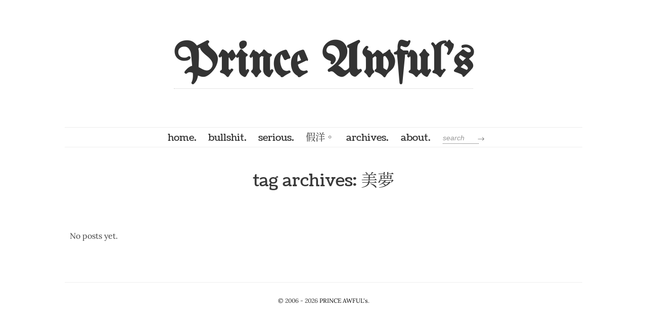

--- FILE ---
content_type: text/html; charset=utf-8
request_url: https://www.princeawful.com/tag/%E7%BE%8E%E5%A4%A2
body_size: 6817
content:
<html lang="en-US" prefix="og: http://ogp.me/ns#">
<head>
    <meta http-equiv="Content-Type" content="text/html; charset=utf-8"/>
    <meta charset="utf-8">
    <title>Tag: 美夢 | PRINCE AWFUL&#039;s</title>
    <meta name="viewport" content="width=device-width, initial-scale=1, maximum-scale=1">

    <link rel="stylesheet" type="text/css" href="https://www.princeawful.com/wp-content/themes/princeawful/960.css" media="all"/>
    <link rel="stylesheet" type="text/css" href="https://www.princeawful.com/wp-content/themes/princeawful/style.css" media="all"/>
    <link rel="alternate" type="application/rss+xml" title="RSS 2.0" href="https://feeds.feedburner.com/princeawful"/>

<!--[if IE 6]>
<script src="https://www.princeawful.com/wp-content/themes/princeawful/includes/js/pngfix.js"></script>
<script type="text/javascript">
  DD_belatedPNG.fix('img');
</script>
<![endif]--> 
<!--[if lte IE 7]>
<link rel="stylesheet" type="text/css" href="https://www.princeawful.com/wp-content/themes/princeawful/ie.css" />
<script type="text/javascript" src="https://www.princeawful.com/wp-content/themes/princeawful/includes/js/menu.js"></script>
<![endif]-->

        <meta name='robots' content='max-image-preview:large'/>

<!-- The SEO Framework by Sybre Waaijer -->
<meta name="robots" content="noindex"/>
<meta property="og:locale" content="en_US"/>
<meta property="og:type" content="website"/>
<meta property="og:title" content="Tag: 美夢 | PRINCE AWFUL&#039;s"/>
<meta property="og:url" content="https://www.princeawful.com/tag/%e7%be%8e%e5%a4%a2"/>
<meta property="og:site_name" content="PRINCE AWFUL&#039;s"/>
<meta name="twitter:card" content="summary_large_image"/>
<meta name="twitter:title" content="Tag: 美夢 | PRINCE AWFUL&#039;s"/>
<!-- / The SEO Framework by Sybre Waaijer | 1.84ms meta | 0.63ms boot -->

<link rel="alternate" type="application/rss+xml" title="PRINCE AWFUL&#039;s &raquo; 美夢 Tag Feed" href="https://www.princeawful.com/tag/%e7%be%8e%e5%a4%a2/feed"/>
<script type="3568dc18155ce25ba24c3443-text/javascript">//<![CDATA[
window._wpemojiSettings={"baseUrl":"https:\/\/s.w.org\/images\/core\/emoji\/15.0.3\/72x72\/","ext":".png","svgUrl":"https:\/\/s.w.org\/images\/core\/emoji\/15.0.3\/svg\/","svgExt":".svg","source":{"concatemoji":"https:\/\/www.princeawful.com\/wp-includes\/js\/wp-emoji-release.min.js"}};!function(i,n){var o,s,e;function c(e){try{var t={supportTests:e,timestamp:(new Date).valueOf()};sessionStorage.setItem(o,JSON.stringify(t))}catch(e){}}function p(e,t,n){e.clearRect(0,0,e.canvas.width,e.canvas.height),e.fillText(t,0,0);var t=new Uint32Array(e.getImageData(0,0,e.canvas.width,e.canvas.height).data),r=(e.clearRect(0,0,e.canvas.width,e.canvas.height),e.fillText(n,0,0),new Uint32Array(e.getImageData(0,0,e.canvas.width,e.canvas.height).data));return t.every(function(e,t){return e===r[t]})}function u(e,t,n){switch(t){case"flag":return n(e,"\ud83c\udff3\ufe0f\u200d\u26a7\ufe0f","\ud83c\udff3\ufe0f\u200b\u26a7\ufe0f")?!1:!n(e,"\ud83c\uddfa\ud83c\uddf3","\ud83c\uddfa\u200b\ud83c\uddf3")&&!n(e,"\ud83c\udff4\udb40\udc67\udb40\udc62\udb40\udc65\udb40\udc6e\udb40\udc67\udb40\udc7f","\ud83c\udff4\u200b\udb40\udc67\u200b\udb40\udc62\u200b\udb40\udc65\u200b\udb40\udc6e\u200b\udb40\udc67\u200b\udb40\udc7f");case"emoji":return!n(e,"\ud83d\udc26\u200d\u2b1b","\ud83d\udc26\u200b\u2b1b")}return!1}function f(e,t,n){var r="undefined"!=typeof WorkerGlobalScope&&self instanceof WorkerGlobalScope?new OffscreenCanvas(300,150):i.createElement("canvas"),a=r.getContext("2d",{willReadFrequently:!0}),o=(a.textBaseline="top",a.font="600 32px Arial",{});return e.forEach(function(e){o[e]=t(a,e,n)}),o}function t(e){var t=i.createElement("script");t.src=e,t.defer=!0,i.head.appendChild(t)}"undefined"!=typeof Promise&&(o="wpEmojiSettingsSupports",s=["flag","emoji"],n.supports={everything:!0,everythingExceptFlag:!0},e=new Promise(function(e){i.addEventListener("DOMContentLoaded",e,{once:!0})}),new Promise(function(t){var n=function(){try{var e=JSON.parse(sessionStorage.getItem(o));if("object"==typeof e&&"number"==typeof e.timestamp&&(new Date).valueOf()<e.timestamp+604800&&"object"==typeof e.supportTests)return e.supportTests}catch(e){}return null}();if(!n){if("undefined"!=typeof Worker&&"undefined"!=typeof OffscreenCanvas&&"undefined"!=typeof URL&&URL.createObjectURL&&"undefined"!=typeof Blob)try{var e="postMessage("+f.toString()+"("+[JSON.stringify(s),u.toString(),p.toString()].join(",")+"));",r=new Blob([e],{type:"text/javascript"}),a=new Worker(URL.createObjectURL(r),{name:"wpTestEmojiSupports"});return void(a.onmessage=function(e){c(n=e.data),a.terminate(),t(n)})}catch(e){}c(n=f(s,u,p))}t(n)}).then(function(e){for(var t in e)n.supports[t]=e[t],n.supports.everything=n.supports.everything&&n.supports[t],"flag"!==t&&(n.supports.everythingExceptFlag=n.supports.everythingExceptFlag&&n.supports[t]);n.supports.everythingExceptFlag=n.supports.everythingExceptFlag&&!n.supports.flag,n.DOMReady=!1,n.readyCallback=function(){n.DOMReady=!0}}).then(function(){return e}).then(function(){var e;n.supports.everything||(n.readyCallback(),(e=n.source||{}).concatemoji?t(e.concatemoji):e.wpemoji&&e.twemoji&&(t(e.twemoji),t(e.wpemoji)))}))}((window,document),window._wpemojiSettings);
//]]></script>
<style id='wp-emoji-styles-inline-css' type='text/css'>img.wp-smiley,img.emoji{display:inline!important;border:none!important;box-shadow:none!important;height:1em!important;width:1em!important;margin:0 .07em!important;vertical-align:-.1em!important;background:none!important;padding:0!important}</style>
<link rel='stylesheet' id='wp-block-library-css' href='https://www.princeawful.com/wp-includes/css/dist/block-library/style.min.css' type='text/css' media='all'/>
<style id='classic-theme-styles-inline-css' type='text/css'>.wp-block-button__link{color:#fff;background-color:#32373c;border-radius:9999px;box-shadow:none;text-decoration:none;padding:calc(.667em + 2px) calc(1.333em + 2px);font-size:1.125em}.wp-block-file__button{background:#32373c;color:#fff;text-decoration:none}</style>
<style id='global-styles-inline-css' type='text/css'>body{--wp--preset--color--black:#000;--wp--preset--color--cyan-bluish-gray:#abb8c3;--wp--preset--color--white:#fff;--wp--preset--color--pale-pink:#f78da7;--wp--preset--color--vivid-red:#cf2e2e;--wp--preset--color--luminous-vivid-orange:#ff6900;--wp--preset--color--luminous-vivid-amber:#fcb900;--wp--preset--color--light-green-cyan:#7bdcb5;--wp--preset--color--vivid-green-cyan:#00d084;--wp--preset--color--pale-cyan-blue:#8ed1fc;--wp--preset--color--vivid-cyan-blue:#0693e3;--wp--preset--color--vivid-purple:#9b51e0;--wp--preset--gradient--vivid-cyan-blue-to-vivid-purple:linear-gradient(135deg,rgba(6,147,227,1) 0%,#9b51e0 100%);--wp--preset--gradient--light-green-cyan-to-vivid-green-cyan:linear-gradient(135deg,#7adcb4 0%,#00d082 100%);--wp--preset--gradient--luminous-vivid-amber-to-luminous-vivid-orange:linear-gradient(135deg,rgba(252,185,0,1) 0%,rgba(255,105,0,1) 100%);--wp--preset--gradient--luminous-vivid-orange-to-vivid-red:linear-gradient(135deg,rgba(255,105,0,1) 0%,#cf2e2e 100%);--wp--preset--gradient--very-light-gray-to-cyan-bluish-gray:linear-gradient(135deg,#eee 0%,#a9b8c3 100%);--wp--preset--gradient--cool-to-warm-spectrum:linear-gradient(135deg,#4aeadc 0%,#9778d1 20%,#cf2aba 40%,#ee2c82 60%,#fb6962 80%,#fef84c 100%);--wp--preset--gradient--blush-light-purple:linear-gradient(135deg,#ffceec 0%,#9896f0 100%);--wp--preset--gradient--blush-bordeaux:linear-gradient(135deg,#fecda5 0%,#fe2d2d 50%,#6b003e 100%);--wp--preset--gradient--luminous-dusk:linear-gradient(135deg,#ffcb70 0%,#c751c0 50%,#4158d0 100%);--wp--preset--gradient--pale-ocean:linear-gradient(135deg,#fff5cb 0%,#b6e3d4 50%,#33a7b5 100%);--wp--preset--gradient--electric-grass:linear-gradient(135deg,#caf880 0%,#71ce7e 100%);--wp--preset--gradient--midnight:linear-gradient(135deg,#020381 0%,#2874fc 100%);--wp--preset--font-size--small:13px;--wp--preset--font-size--medium:20px;--wp--preset--font-size--large:36px;--wp--preset--font-size--x-large:42px;--wp--preset--spacing--20:.44rem;--wp--preset--spacing--30:.67rem;--wp--preset--spacing--40:1rem;--wp--preset--spacing--50:1.5rem;--wp--preset--spacing--60:2.25rem;--wp--preset--spacing--70:3.38rem;--wp--preset--spacing--80:5.06rem;--wp--preset--shadow--natural:6px 6px 9px rgba(0,0,0,.2);--wp--preset--shadow--deep:12px 12px 50px rgba(0,0,0,.4);--wp--preset--shadow--sharp:6px 6px 0 rgba(0,0,0,.2);--wp--preset--shadow--outlined:6px 6px 0 -3px rgba(255,255,255,1) , 6px 6px rgba(0,0,0,1);--wp--preset--shadow--crisp:6px 6px 0 rgba(0,0,0,1)}:where(.is-layout-flex){gap:.5em}:where(.is-layout-grid){gap:.5em}body .is-layout-flex{display:flex}body .is-layout-flex{flex-wrap:wrap;align-items:center}body .is-layout-flex>*{margin:0}body .is-layout-grid{display:grid}body .is-layout-grid>*{margin:0}:where(.wp-block-columns.is-layout-flex){gap:2em}:where(.wp-block-columns.is-layout-grid){gap:2em}:where(.wp-block-post-template.is-layout-flex){gap:1.25em}:where(.wp-block-post-template.is-layout-grid){gap:1.25em}.has-black-color{color:var(--wp--preset--color--black)!important}.has-cyan-bluish-gray-color{color:var(--wp--preset--color--cyan-bluish-gray)!important}.has-white-color{color:var(--wp--preset--color--white)!important}.has-pale-pink-color{color:var(--wp--preset--color--pale-pink)!important}.has-vivid-red-color{color:var(--wp--preset--color--vivid-red)!important}.has-luminous-vivid-orange-color{color:var(--wp--preset--color--luminous-vivid-orange)!important}.has-luminous-vivid-amber-color{color:var(--wp--preset--color--luminous-vivid-amber)!important}.has-light-green-cyan-color{color:var(--wp--preset--color--light-green-cyan)!important}.has-vivid-green-cyan-color{color:var(--wp--preset--color--vivid-green-cyan)!important}.has-pale-cyan-blue-color{color:var(--wp--preset--color--pale-cyan-blue)!important}.has-vivid-cyan-blue-color{color:var(--wp--preset--color--vivid-cyan-blue)!important}.has-vivid-purple-color{color:var(--wp--preset--color--vivid-purple)!important}.has-black-background-color{background-color:var(--wp--preset--color--black)!important}.has-cyan-bluish-gray-background-color{background-color:var(--wp--preset--color--cyan-bluish-gray)!important}.has-white-background-color{background-color:var(--wp--preset--color--white)!important}.has-pale-pink-background-color{background-color:var(--wp--preset--color--pale-pink)!important}.has-vivid-red-background-color{background-color:var(--wp--preset--color--vivid-red)!important}.has-luminous-vivid-orange-background-color{background-color:var(--wp--preset--color--luminous-vivid-orange)!important}.has-luminous-vivid-amber-background-color{background-color:var(--wp--preset--color--luminous-vivid-amber)!important}.has-light-green-cyan-background-color{background-color:var(--wp--preset--color--light-green-cyan)!important}.has-vivid-green-cyan-background-color{background-color:var(--wp--preset--color--vivid-green-cyan)!important}.has-pale-cyan-blue-background-color{background-color:var(--wp--preset--color--pale-cyan-blue)!important}.has-vivid-cyan-blue-background-color{background-color:var(--wp--preset--color--vivid-cyan-blue)!important}.has-vivid-purple-background-color{background-color:var(--wp--preset--color--vivid-purple)!important}.has-black-border-color{border-color:var(--wp--preset--color--black)!important}.has-cyan-bluish-gray-border-color{border-color:var(--wp--preset--color--cyan-bluish-gray)!important}.has-white-border-color{border-color:var(--wp--preset--color--white)!important}.has-pale-pink-border-color{border-color:var(--wp--preset--color--pale-pink)!important}.has-vivid-red-border-color{border-color:var(--wp--preset--color--vivid-red)!important}.has-luminous-vivid-orange-border-color{border-color:var(--wp--preset--color--luminous-vivid-orange)!important}.has-luminous-vivid-amber-border-color{border-color:var(--wp--preset--color--luminous-vivid-amber)!important}.has-light-green-cyan-border-color{border-color:var(--wp--preset--color--light-green-cyan)!important}.has-vivid-green-cyan-border-color{border-color:var(--wp--preset--color--vivid-green-cyan)!important}.has-pale-cyan-blue-border-color{border-color:var(--wp--preset--color--pale-cyan-blue)!important}.has-vivid-cyan-blue-border-color{border-color:var(--wp--preset--color--vivid-cyan-blue)!important}.has-vivid-purple-border-color{border-color:var(--wp--preset--color--vivid-purple)!important}.has-vivid-cyan-blue-to-vivid-purple-gradient-background{background:var(--wp--preset--gradient--vivid-cyan-blue-to-vivid-purple)!important}.has-light-green-cyan-to-vivid-green-cyan-gradient-background{background:var(--wp--preset--gradient--light-green-cyan-to-vivid-green-cyan)!important}.has-luminous-vivid-amber-to-luminous-vivid-orange-gradient-background{background:var(--wp--preset--gradient--luminous-vivid-amber-to-luminous-vivid-orange)!important}.has-luminous-vivid-orange-to-vivid-red-gradient-background{background:var(--wp--preset--gradient--luminous-vivid-orange-to-vivid-red)!important}.has-very-light-gray-to-cyan-bluish-gray-gradient-background{background:var(--wp--preset--gradient--very-light-gray-to-cyan-bluish-gray)!important}.has-cool-to-warm-spectrum-gradient-background{background:var(--wp--preset--gradient--cool-to-warm-spectrum)!important}.has-blush-light-purple-gradient-background{background:var(--wp--preset--gradient--blush-light-purple)!important}.has-blush-bordeaux-gradient-background{background:var(--wp--preset--gradient--blush-bordeaux)!important}.has-luminous-dusk-gradient-background{background:var(--wp--preset--gradient--luminous-dusk)!important}.has-pale-ocean-gradient-background{background:var(--wp--preset--gradient--pale-ocean)!important}.has-electric-grass-gradient-background{background:var(--wp--preset--gradient--electric-grass)!important}.has-midnight-gradient-background{background:var(--wp--preset--gradient--midnight)!important}.has-small-font-size{font-size:var(--wp--preset--font-size--small)!important}.has-medium-font-size{font-size:var(--wp--preset--font-size--medium)!important}.has-large-font-size{font-size:var(--wp--preset--font-size--large)!important}.has-x-large-font-size{font-size:var(--wp--preset--font-size--x-large)!important}.wp-block-navigation a:where(:not(.wp-element-button)){color:inherit}:where(.wp-block-post-template.is-layout-flex){gap:1.25em}:where(.wp-block-post-template.is-layout-grid){gap:1.25em}:where(.wp-block-columns.is-layout-flex){gap:2em}:where(.wp-block-columns.is-layout-grid){gap:2em}.wp-block-pullquote{font-size:1.5em;line-height:1.6}</style>
<link rel='stylesheet' id='cpsh-shortcodes-css' href='https://www.princeawful.com/wp-content/plugins/column-shortcodes//assets/css/shortcodes.css' type='text/css' media='all'/>
<link rel='stylesheet' id='responsive-lightbox-swipebox-css' href='https://www.princeawful.com/wp-content/plugins/responsive-lightbox/assets/swipebox/swipebox.min.css' type='text/css' media='all'/>
<link rel='stylesheet' id='wpfla-style-handle-css' href='https://www.princeawful.com/wp-content/plugins/wp-first-letter-avatar/css/style.css' type='text/css' media='all'/>
<script type="3568dc18155ce25ba24c3443-text/javascript" src="https://www.princeawful.com/wp-includes/js/jquery/jquery.min.js" id="jquery-core-js"></script>
<script type="3568dc18155ce25ba24c3443-text/javascript" src="https://www.princeawful.com/wp-includes/js/jquery/jquery-migrate.min.js" id="jquery-migrate-js"></script>
<script type="3568dc18155ce25ba24c3443-text/javascript" src="https://www.princeawful.com/wp-content/plugins/responsive-lightbox/assets/infinitescroll/infinite-scroll.pkgd.min.js" id="responsive-lightbox-infinite-scroll-js"></script>
<script type="3568dc18155ce25ba24c3443-text/javascript" src="https://www.princeawful.com/wp-content/themes/princeawful/custom.js" id="custom-script-js"></script>
<script type="3568dc18155ce25ba24c3443-text/javascript" src="https://www.princeawful.com/wp-content/themes/princeawful/includes/js/scripts.js" id="scripts-js"></script>
<link rel="https://api.w.org/" href="https://www.princeawful.com/wp-json/"/><link rel="alternate" type="application/json" href="https://www.princeawful.com/wp-json/wp/v2/tags/530"/><link rel="EditURI" type="application/rsd+xml" title="RSD" href="https://www.princeawful.com/xmlrpc.php?rsd"/>
	
	
	<style type="text/css">@font-face {font-family:UnifrakturMaguntia;font-style:normal;font-weight:400;src:url(/cf-fonts/s/unifrakturmaguntia/5.0.18/latin/400/normal.woff2);unicode-range:U+0000-00FF,U+0131,U+0152-0153,U+02BB-02BC,U+02C6,U+02DA,U+02DC,U+0304,U+0308,U+0329,U+2000-206F,U+2074,U+20AC,U+2122,U+2191,U+2193,U+2212,U+2215,U+FEFF,U+FFFD;font-display:swap;}@font-face {font-family:Coustard;font-style:normal;font-weight:400;src:url(/cf-fonts/s/coustard/5.0.11/latin/400/normal.woff2);unicode-range:U+0000-00FF,U+0131,U+0152-0153,U+02BB-02BC,U+02C6,U+02DA,U+02DC,U+0304,U+0308,U+0329,U+2000-206F,U+2074,U+20AC,U+2122,U+2191,U+2193,U+2212,U+2215,U+FEFF,U+FFFD;font-display:swap;}@font-face {font-family:Lora;font-style:normal;font-weight:400;src:url(/cf-fonts/v/lora/5.0.11/latin-ext/wght/normal.woff2);unicode-range:U+0100-02AF,U+0304,U+0308,U+0329,U+1E00-1E9F,U+1EF2-1EFF,U+2020,U+20A0-20AB,U+20AD-20CF,U+2113,U+2C60-2C7F,U+A720-A7FF;font-display:swap;}@font-face {font-family:Lora;font-style:normal;font-weight:400;src:url(/cf-fonts/v/lora/5.0.11/cyrillic-ext/wght/normal.woff2);unicode-range:U+0460-052F,U+1C80-1C88,U+20B4,U+2DE0-2DFF,U+A640-A69F,U+FE2E-FE2F;font-display:swap;}@font-face {font-family:Lora;font-style:normal;font-weight:400;src:url(/cf-fonts/v/lora/5.0.11/cyrillic/wght/normal.woff2);unicode-range:U+0301,U+0400-045F,U+0490-0491,U+04B0-04B1,U+2116;font-display:swap;}@font-face {font-family:Lora;font-style:normal;font-weight:400;src:url(/cf-fonts/v/lora/5.0.11/latin/wght/normal.woff2);unicode-range:U+0000-00FF,U+0131,U+0152-0153,U+02BB-02BC,U+02C6,U+02DA,U+02DC,U+0304,U+0308,U+0329,U+2000-206F,U+2074,U+20AC,U+2122,U+2191,U+2193,U+2212,U+2215,U+FEFF,U+FFFD;font-display:swap;}@font-face {font-family:Lora;font-style:normal;font-weight:400;src:url(/cf-fonts/v/lora/5.0.11/vietnamese/wght/normal.woff2);unicode-range:U+0102-0103,U+0110-0111,U+0128-0129,U+0168-0169,U+01A0-01A1,U+01AF-01B0,U+0300-0301,U+0303-0304,U+0308-0309,U+0323,U+0329,U+1EA0-1EF9,U+20AB;font-display:swap;}</style><meta name="generator" content="Mortar 1.0.0"/>
<meta name="generator" content="Woo Framework Version 2.1"/>
<link href="https://www.princeawful.com/wp-content/themes/princeawful/styles/default.css" rel="stylesheet" type="text/css"/>
<link href="https://www.princeawful.com/wp-content/themes/princeawful/custom.css" rel="stylesheet" type="text/css"/>
<style type="text/css">.recentcomments a{display:inline!important;padding:0!important;margin:0!important}</style><style type="text/css" media="screen">body{position:relative}#dynamic-to-top{display:none;overflow:hidden;width:auto;z-index:90;position:fixed;bottom:20px;right:20px;top:auto;left:auto;font-family:sans-serif;font-size:1.95em;color:#333;text-decoration:none;text-shadow:0 1px 0 #333;font-weight:bold;padding:17px 16px;border:0px solid #ddd;background:transparent;-webkit-background-origin:border;-moz-background-origin:border;-icab-background-origin:border;-khtml-background-origin:border;-o-background-origin:border;background-origin:border;-webkit-background-clip:padding-box;-moz-background-clip:padding-box;-icab-background-clip:padding-box;-khtml-background-clip:padding-box;-o-background-clip:padding-box;background-clip:padding-box;-webkit-border-radius:0px;-moz-border-radius:0px;-icab-border-radius:0px;-khtml-border-radius:0px;border-radius:0px}#dynamic-to-top:hover{background:#4d4dc4;background:transparent -webkit-gradient( linear, 0% 0%, 0% 100%, from( rgba( 255, 255, 255, .2 ) ), to( rgba( 0, 0, 0, 0 ) ) );background:transparent -webkit-linear-gradient( top, rgba( 255, 255, 255, .2 ), rgba( 0, 0, 0, 0 ) );background:transparent -khtml-linear-gradient( top, rgba( 255, 255, 255, .2 ), rgba( 0, 0, 0, 0 ) );background:transparent -moz-linear-gradient( top, rgba( 255, 255, 255, .2 ), rgba( 0, 0, 0, 0 ) );background:transparent -o-linear-gradient( top, rgba( 255, 255, 255, .2 ), rgba( 0, 0, 0, 0 ) );background:transparent -ms-linear-gradient( top, rgba( 255, 255, 255, .2 ), rgba( 0, 0, 0, 0 ) );background:transparent -icab-linear-gradient( top, rgba( 255, 255, 255, .2 ), rgba( 0, 0, 0, 0 ) );background:transparent linear-gradient( top, rgba( 255, 255, 255, .2 ), rgba( 0, 0, 0, 0 ) );cursor:pointer}#dynamic-to-top:active{background:transparent;background:transparent -webkit-gradient( linear, 0% 0%, 0% 100%, from( rgba( 0, 0, 0, .3 ) ), to( rgba( 0, 0, 0, 0 ) ) );background:transparent -webkit-linear-gradient( top, rgba( 0, 0, 0, .1 ), rgba( 0, 0, 0, 0 ) );background:transparent -moz-linear-gradient( top, rgba( 0, 0, 0, .1 ), rgba( 0, 0, 0, 0 ) );background:transparent -khtml-linear-gradient( top, rgba( 0, 0, 0, .1 ), rgba( 0, 0, 0, 0 ) );background:transparent -o-linear-gradient( top, rgba( 0, 0, 0, .1 ), rgba( 0, 0, 0, 0 ) );background:transparent -ms-linear-gradient( top, rgba( 0, 0, 0, .1 ), rgba( 0, 0, 0, 0 ) );background:transparent -icab-linear-gradient( top, rgba( 0, 0, 0, .1 ), rgba( 0, 0, 0, 0 ) );background:transparent linear-gradient( top, rgba( 0, 0, 0, .1 ), rgba( 0, 0, 0, 0 ) )}#dynamic-to-top,#dynamic-to-top:active,#dynamic-to-top:focus,#dynamic-to-top:hover{outline:none}#dynamic-to-top span{display:block;overflow:hidden;width:14px;height:12px;background:url( https://www.princeawful.com/wp-content/plugins/dynamic-to-top/css/images/up.png )no-repeat center center}</style>	<style id="egf-frontend-styles" type="text/css">p{}h1{}h2{}h3{}h4{}h5{}h6{}</style>
	
</head>

<body class="custom">

<!-- Google Tag Manager -->
<noscript><iframe src="//www.googletagmanager.com/ns.html?id=GTM-WN38WD" height="0" width="0" style="display:none;visibility:hidden"></iframe></noscript>
<script type="3568dc18155ce25ba24c3443-text/javascript">(function(w,d,s,l,i){w[l]=w[l]||[];w[l].push({'gtm.start':new Date().getTime(),event:'gtm.js'});var f=d.getElementsByTagName(s)[0],j=d.createElement(s),dl=l!='dataLayer'?'&l='+l:'';j.async=true;j.src='//www.googletagmanager.com/gtm.js?id='+i+dl;f.parentNode.insertBefore(j,f);})(window,document,'script','dataLayer','GTM-WN38WD');</script>
<!-- End Google Tag Manager -->

<div id="tile">

<div class="container_16">

	<div id="header" class="grid_16">

    	 <div class="grid_7 alpha">
    	 	<div id="logo">
    	  	 	<h1><a href="https://www.princeawful.com/" title="PRINCE AWFUL&#039;s">Prince Awful's</a></h1>
         	</div>
         </div>
         
          <div class="grid_9 omega">
                        </div> 

         
	</div>
    
    <div class="grid_16 nav_wrapper">
            
            <ul id="nav">
                <li><a href="https://www.princeawful.com">home.</a></li>
                
                	<li class="cat-item cat-item-4"><a href="https://www.princeawful.com/category/bullshit">bullshit.</a>
</li>
	<li class="cat-item cat-item-92"><a href="https://www.princeawful.com/category/serious">serious.</a>
<ul class='children'>
	<li class="cat-item cat-item-136"><a href="https://www.princeawful.com/category/serious/hkfilmz">hkfilmz.</a>
</li>
</ul>
</li>
	<li class="cat-item cat-item-198"><a href="https://www.princeawful.com/category/developing-in-progress">假洋。</a>
<ul class='children'>
	<li class="cat-item cat-item-137"><a href="https://www.princeawful.com/category/developing-in-progress/ox-sg">新事。</a>
</li>
	<li class="cat-item cat-item-378"><a href="https://www.princeawful.com/category/developing-in-progress/hard">倔強。</a>
</li>
	<li class="cat-item cat-item-377"><a href="https://www.princeawful.com/category/developing-in-progress/past">天涯。</a>
</li>
	<li class="cat-item cat-item-346"><a href="https://www.princeawful.com/category/developing-in-progress/nytimes">紐時。</a>
</li>
</ul>
</li>
                <li><a href="/archives">archives.</a></li>
                <li><a href="/about">about.</a></li>
                <li class="nav-search">
                    <form id="search-form" role="search" method="get" action="https://www.princeawful.com">
                        <input type="text" id="search" name="s" title="enter keyword" value="search" required="required" onfocus="if (!window.__cfRLUnblockHandlers) return false; if(this.value==this.defaultValue){this.value='';}" onblur="if (!window.__cfRLUnblockHandlers) return false; if(this.value==''){this.value=this.defaultValue;}" data-cf-modified-3568dc18155ce25ba24c3443-="">
                        <input type="submit" id="search-submit" title="search it" value="&rarr;">
                    </form>
                </li>
            </ul>
        
  </div><!-- / #nav_wrapper -->
  
  <div id="content" class="grid_16">
    
        <div class="entry archived">
	        <h2 class="arh">tag archives: 美夢</h2>	
					</div>
			
		</div><!-- / #grid_16 -->
			
	<div class="wrap blog" id="col_3">
                
    	
         <p class="no_post_yet">No posts yet.</p>
    
</div><!-- / #blog -->
 

	<div class="fix"></div>
	
	<div class="grid_16">
		<div class="more_entries">
		    
				
	    </div>
	    
	    <div class="fix"></div>
	    
	</div>

	</div><!-- / #container_16 -->
     
    <div class="container_16">
     
    <div class="credits">
        	<div class="grid_16 nav_wrapper">
        	
                <div class="grid_8 alpha">
                	<p>&copy; 2006 - 2026 <a href="/">PRINCE AWFUL&#039;s</a>.</p>
                </div><!-- / #grid_8 -->
                
            </div><!-- / #grid_16 -->
    </div><!-- / #credits -->
    
    </div><!-- / #container_16 -->
    
</div><!-- / #tile -->
    
<script type="3568dc18155ce25ba24c3443-text/javascript" src="https://www.princeawful.com/wp-content/plugins/responsive-lightbox/assets/swipebox/jquery.swipebox.min.js" id="responsive-lightbox-swipebox-js"></script>
<script type="3568dc18155ce25ba24c3443-text/javascript" src="https://www.princeawful.com/wp-includes/js/underscore.min.js" id="underscore-js"></script>
<script type="3568dc18155ce25ba24c3443-text/javascript" id="responsive-lightbox-js-before">//<![CDATA[
var rlArgs={"script":"swipebox","selector":"lightbox","customEvents":"","activeGalleries":true,"animation":true,"hideCloseButtonOnMobile":false,"removeBarsOnMobile":false,"hideBars":true,"hideBarsDelay":5000,"videoMaxWidth":1080,"useSVG":true,"loopAtEnd":false,"woocommerce_gallery":false,"ajaxurl":"https:\/\/www.princeawful.com\/wp-admin\/admin-ajax.php","nonce":"07181f9d78","preview":false,"postId":0,"scriptExtension":false};
//]]></script>
<script type="3568dc18155ce25ba24c3443-text/javascript" src="https://www.princeawful.com/wp-content/plugins/responsive-lightbox/js/front.js" id="responsive-lightbox-js"></script>
<script type="3568dc18155ce25ba24c3443-text/javascript" src="https://www.princeawful.com/wp-content/plugins/dynamic-to-top/js/libs/jquery.easing.js" id="jquery-easing-js"></script>
<script type="3568dc18155ce25ba24c3443-text/javascript" id="dynamic-to-top-js-extra">//<![CDATA[
var mv_dynamic_to_top={"text":"\u2191","version":"1","min":"300","speed":"300","easing":"easeInExpo","margin":"20"};
//]]></script>
<script type="3568dc18155ce25ba24c3443-text/javascript" src="https://www.princeawful.com/wp-content/plugins/dynamic-to-top/js/dynamic.to.top.min.js" id="dynamic-to-top-js"></script>
<script type="3568dc18155ce25ba24c3443-text/javascript" src="https://www.princeawful.com/wp-includes/js/imagesloaded.min.js" id="imagesloaded-js"></script>
<script type="3568dc18155ce25ba24c3443-text/javascript" src="https://www.princeawful.com/wp-includes/js/masonry.min.js" id="masonry-js"></script>
    
<script src="/cdn-cgi/scripts/7d0fa10a/cloudflare-static/rocket-loader.min.js" data-cf-settings="3568dc18155ce25ba24c3443-|49" defer></script><script defer src="https://static.cloudflareinsights.com/beacon.min.js/vcd15cbe7772f49c399c6a5babf22c1241717689176015" integrity="sha512-ZpsOmlRQV6y907TI0dKBHq9Md29nnaEIPlkf84rnaERnq6zvWvPUqr2ft8M1aS28oN72PdrCzSjY4U6VaAw1EQ==" data-cf-beacon='{"version":"2024.11.0","token":"38c118941de9437599cf2b1b48672831","r":1,"server_timing":{"name":{"cfCacheStatus":true,"cfEdge":true,"cfExtPri":true,"cfL4":true,"cfOrigin":true,"cfSpeedBrain":true},"location_startswith":null}}' crossorigin="anonymous"></script>
</body>
</html>

--- FILE ---
content_type: text/css
request_url: https://www.princeawful.com/wp-content/themes/princeawful/style.css
body_size: 5271
content:
/*  
Theme Name: PRINCE AWFUL's
Version: 1.0.0
Description: Designed by <a href="http://www.princeawful.com">PRINCE AWFUL</a>.
Author: PRINCE AWFUL
Author URI: http://www.princeawful.com
*/

/*------------------------------------------------------------------
[ STYLE.CSS ] Main Stylesheet
--------------------------------------------------------------------

[Table of contents]

1.	RESET

2.	MAIN STYLES
2.a  Tags defaults
2.b  Base layout
2.c  Navigations
2.d  Elements, ID's & Classes

3.	FORMS
3.a  Form styles
3.b  Individual forms

4.	PLUGINS

5.	PRINT


/*------------------------------------------------------------------

1.	RESET
	Global reset for all HTML elements

------------------------------------------------------------------*/

@media handheld, projection, screen, print {

* { font-family: inherit; font-size: 100%; font-style: inherit; font-weight: inherit; margin: 0; outline: 0; padding: 0; vertical-align: baseline }
html { height: 100% }
body { background: #fff; color: #333333; font-size: 100.01%; min-height: 101%; text-align: left }
img, fieldset, abbr, acronym { border: 0 }
ul, ol { list-style: none }
table { border-collapse: collapse; border-spacing: 0; width: 100% }
address, caption, cite, code, dfn, em, strong, th, var { font-style: normal; font-weight: normal; }
caption, th { text-align: left }
q:before, q:after, blockquote:before, blockquote:after { content: '' }
input, select, textarea, button { font-size: 1em; line-height: normal; width: auto; vertical-align: middle }
textarea { height: auto; overflow: auto }
option { padding-left: 0.6em }
button { background: none; border: 0; cursor: pointer; text-align: center }
h1, h2, h3, h4, h5, h6 { font-weight: normal; line-height: normal; color:#666666; }


} @media handheld, projection, screen {


/*------------------------------------------------------------------

2.	MAIN STYLES
	General definitions

--------------------------------------------------------------------

/*-------------------------------
2.a Tags defaults
---------------------------------
[?] Tags only. No classes or ID's here.
*/
	
body {
	font-family: Arial, Helevetica, sans-serif;
	font-size: 14px;
	line-height: 1.5em;
	text-align: left;
	color:#666666;
}

p, ul, ol, table { margin: 0 0 1.33em }

strong { color: #202325; font-weight: bold }
em { font-style: italic }


/* Headlines */

h1, h2, h3, h4, h5, h6 {
	font-family:"Myriad Pro",Helvetica,Arial,sans-serif;
	font-weight:bold;
	margin-top:20px;
}

h1 {
	color: #181818;
	font-size: 1.8em;
	font-weight: bold;
	line-height: 1em;
	margin: 0 0 15px;
}

h2 {
	color: #181818;
	font-size: 1.5em;
	font-weight: bold;
	line-height: 1em;
	margin: 0 0 20px;
}
h3 {
	color: #181818;
	font-size: 1.35em;
	font-weight: bold;
	line-height: 1em;
	margin: 0 0 15px;
}
h4 {
	color: #181818;
	font-size: 18px;
	font-weight: bold;
	line-height: 1em;
	margin: 0 0 15px;
}
h5 {
	color: #181818;
	font-size: 1em;
	margin: 0 0 15px;
}
h6 {
	color: #181818;
	font-size: .90em;
	margin: 0 0 15px;
}

#footer h5 {
	margin-bottom:0 !important;
}


/* Anchors */
a, a:link, a:visited {
	text-decoration: none;
}
a:hover, a:active, a.active {
	text-decoration: underline;
}


/*-------------------------------
2.b Base layout
---------------------------------
[?] Mostly ID's. Classes & tags allowed.
*/

#header {
	float:left;
}

#logo {  
	cursor: pointer;
	float: left;
	margin: 20px 0;
	text-align: center;
}

		#logo h1 { 
		font-size:45px;
		margin: 12px 0;
		padding: 0;
		}
		
		#logo h1 a { 
		color: #ffffff;
		text-align: center;
		}
	
	#featured, #footer {
		float:left;
		margin-bottom: 20px;
	}
		
		#home #top { }
				
		.post-image-block {
			background: url(images/post_image_block_bg.jpg);
			width:220px;
			height:150px;
			margin-bottom:1px;
		}
		
		.category-image-block {
			background: url(images/category_image_block_bg.jpg);
			width:140px;
			height:100px;
			margin-bottom:1px;
		}

	#footer {
		
	}
    
#masonryWrap, .wrap { overflow: hidden!important;}


/*-------------------------------
2.c Navigations
-------------------------------*/

/* Page Nav */

.nav_wrapper {
	height: 40px;
	margin-bottom: 20px;
}

#home .nav_wrapper {
	margin-bottom: 10px;
}

#nav {
	height: 40px;
	z-index: 9999;
	margin:0;
}
#nav li.categories span { cursor:  default;}
#nav a, #nav li.categories span {
	display: block;
	line-height: 40px;
	padding: 0 10px;
	z-index: 100;
	font-size: 14px; 
	font-family: Arial, Helvetica, sans-serif; 
	font-weight:bold;
	color: #ffffff;
}

#nav li {
	float: left;
	border-right-style: solid;
	border-right-width: 1px;
}

#nav li.categories { }

/* Style drop down list */

#nav ul { position: absolute; width: 172px; left: -999em; z-index:1000}
#nav ul li {	background: #ffffff; border: 1px solid #cccccc; border-top: none; }
#nav ul li a { line-height: 30px; width: 150px; color: #111111; font-weight: normal; font-size: 12px; }
#nav li.current_page_item a {color: #ffffff; }
#nav ul li:hover a:hover { color: #ffffff; }
#nav li ul ul {	margin: -30px 0 0 170px; }
#nav li ul ul li a { line-height: 30px; text-transform:none; }
#nav ul li.current_page_item ul li a { color:#111111;}
#nav li:hover ul, #nav li.sfhover ul { left: auto; }
#nav li:hover ul ul, #nav li.sfhover ul ul { left: -999em; }
#nav li:hover ul, #nav li li:hover ul, #nav li.sfhover ul, #nav li li.sfhover ul { left: auto; }
#nav li:hover, #nav li.hover { position: static; } /* IE7 Fix */

#nav ul.children {border-top: 1px solid #cccccc; }

    /* second level */

        #nav li li:hover ul ul, #nav li li.sfhover ul ul {
            left: -999em;
        }

        #nav li li li:hover ul, #nav li li li.sfhover ul {
            left: auto;
        }

        /* third level */

            #nav li li li:hover ul ul, #nav  li li li.sfhover ul ul {
                left: -999em;
            }

            #nav li li li li:hover ul, #nav li li li li.sfhover ul {
                left: auto;
            }

/* Pagination */


.more_entries {
	width: 100%;
	font-size: 12px;
	font-weight: bold;
	padding: 20px 0 40px;
}

.more_entries .wp-pagenavi {clear:both;float: right;}
.more_entries .wp-pagenavi a {text-decoration: none !important;}

.more_entries .wp-pagenavi .current, 
.more_entries .wp-pagenavi .on,
.more_entries .wp-pagenavi a:hover {background: #555 !important;}

.more_entries .wp-pagenavi a,
.more_entries .wp-pagenavi a:link,
.more_entries .wp-pagenavi a:visited, 
.more_entries .wp-pagenavi .current, 
.more_entries .wp-pagenavi .on,
.more_entries .wp-pagenavi span.pages { background: #9F9F9F;color: #fff; padding: 5px 9px !important; padding:5px; margin-left: 4px; border:0; line-height:24px; }

#prevPosts {
	background: #232528;
	width: 460px;
	height: 200px;
	position: relative;
}
	
#prevPosts h3 {
	color: #fff;
	height: 32px;
	padding: 5px 0 0 0;
	position: absolute;
	top: 10px; left: 10px;
}

.no_post_yet { margin: 20px 10px ; }

/*-------------------------------
2.d Elements, ID's & Classes
-------------------------------*/

.featured_post img.thumbnail {
	margin-bottom: 15px;
}

div#about {
 	margin: 10px 0;
 	padding: 20px;
}
	
	#about .about_button {
		padding:5px 10px;
		text-decoration:none;
		font-weight: bold;
	}
	
	#about .about_image {
		float:right;
		margin:0 0 0 10px;
		background-color:#111111;
		width:100px;
		height:100px;
		padding: 5px;
		
	}
	
	#about h2 {
		font-size: 24px;
		line-height: 34px;
		font-weight: bold;
		margin: 5px 0 20px 0;
		padding: 0;
	}
	
	#about h2 span {
		color: #1E2633;
		background-color: #ffffff;
		padding: 10px;
	}
	
	#about p {
		font-size: 18px;
		line-height: 26px;
		font-family: arial;
		margin: 0;
		margin-bottom: 20px;
	}
	
	#about p, #about h2 {
		color: #ffffff;
	}
	
#home #featured p {
	color:#ffffff;
}


/*=== Category Dropdown navigation ===*/


#button {
	height: 30px;
	width: 184px;
	margin: auto;
	position:absolute;
	top:35px;
	right:30px;
	z-index:1;
}

.menu_class {
	margin-bottom: -5px;
}

.the_menu {
	display:none;
	width:184px;
	border-top-width: 1px;
	border-right-width: 1px;
	border-bottom-width: 1px;
	border-left-width: 1px;
	border-top-style: none;
	border-right-style: solid;
	border-bottom-style: solid;
	border-left-style: solid;
}

.the_menu ul.children {
	margin-bottom:0;
}


.the_menu ul.children li {
	padding-left:20px;
}

.the_menu ul.children li a {
	font-size:11px;
}

.the_menu li a {
	color:#FFFFFF; 
	text-decoration:none; 
	padding:10px; 
	display:block;
}

.the_menu li a:hover {
	padding:10px;
	font-weight:bold;
}
	
#main .thumbnail { margin-bottom:20px;}
h2.single { font-size: 28px; padding-bottom:0px; }
h2.arh { padding-bottom:0px; margin-bottom: 0px; }
h2.arh span { color: #999999; }
h2.archive { border-bottom: 1px solid #E4E4E4; padding-bottom:20px;}

a.rss {
	background-image: url(images/rss_icon.png);
	background-repeat: no-repeat;
	background-position: left center;
	padding-left: 25px;
}

#sidebar h4, #sidebar2 h4 { margin: 0 0 3px }

#home #sidebar h4, #home #sidebar2 h4 { margin: 0 0 18px }

/* Post Entry */

.entry, .archives {
	margin-bottom:20px;
	padding: 20px;
	background-color: #ffffff;
	border-style: solid;
 	border-width: 1px;
}

.entry blockquote p {
	color: #666;
	font-size: 16px;
	font-style: italic;
	line-height: 22px;
}

.entry ul li {
	background:transparent url(images/bullet.gif) no-repeat scroll 4px 4px;
	line-height:140%;
	padding:0 0 1em 18px;
}

.entry ol li {
	line-height:140%;
	padding:0 0 1em 0;
	list-style-position: inside;
	list-style-type:decimal;
}

.entry p {
	font-size:14px;
	line-height:20px;
}

.entry a, .entry a:link, .entry a:visited {
	text-decoration: underline; 
}

.entry a:hover, .entry a:active, .entry a.active {
	text-decoration: none; 
}

.post_meta {
	padding: 20px 0 0 0;
	background-color: #ffffff;
	border-style: solid;
 	border-width: 1px;
 	margin-bottom: 20px;
}

p.date { text-transform: uppercase; }
.post_meta p {
	padding: 0 20px;
}
.post_meta p, p.date { font-size:11px; color:#666666;margin-bottom:5px; }
.post_meta p span.details { background: url(images/post_meta_bg.jpg) no-repeat; padding: 2px 0 4px 21px; }
.post_meta p span.date { background: url(images/ico-date.gif) no-repeat; padding: 2px 0 4px 21px; }
.post_meta p span.comments { background: url(images/ico-comments.gif) no-repeat; padding: 2px 0 4px 21px; }
.post_meta p span.edit { background: url(images/ico-edit.gif) no-repeat; padding: 2px 0 4px 21px;}
.post_meta .tags {
	background-color: #eeeeee;
	border-top: 1px solid #dddddd;
	padding: 10px 20px 20px 20px;
}
.post_meta .tags p {
	padding: 0;
}

/* Post Navigation */

.navigation {
	border-top-style: solid;
	border-top-width: 1px;
	padding-top: 15px;
}

#comments .navigation {
	border:none;
	padding: 0;
}

.navigation p {
	margin: 0;
}

.navigation .previous {
	background: url(images/arr-left.png) no-repeat left top; padding-left:30px;
}

.navigation .next {
	background: url(images/arr-right.png) no-repeat right top; padding-right:30px;
}

/* Post Image Styling */

.wp-caption {
	padding:4px 0 5px;
	text-align:center;
}
.wp-caption-text {
	padding:3px 0 0;	
	font-size:11px;
	margin: 0;
}

/* Home Page Blog Module */

.wrap {
  width: 960px;
  padding: 0px;
  overflow: auto; /* clearing floats */
  float: left;
}

#col_1 .box {
	width: 918px;
}

#col_1 .box .thumbnail {
	float: left;
	margin: 0 20px 0 0;
}

#col_2 .box {
	width: 438px;
}

#col_3 .box {
	width: 278px;
}

#col_4 .box {
	width: 198px;
}

.box {
	margin-bottom:20px;
	padding: 10px;
	float: left;
	margin: 10px;
	border-style: solid;
	border-width: 1px;
}

.box:hover {
	border-width: 3px;
	background-color: #FEF8F8;
}
		
	.box h2 {
		font-size:20px;
		margin-bottom:5px;
	}
	
	.box h4 a {
		color:#111111;
	}
	
	.box a {
		padding:0px !important;
	}
	
	.box a:hover {
		text-decoration:underline;
	}
	
	.box img {
		margin-bottom: 10px;
	}
	
	#featured .box {
		margin-bottom:0px;
		border:none;
	}
	
	#featured a, #featured h2, #featured h3, #featured p {
		color:#ffffff !important;
	}
	
	#featured h2 {
		font-size: 18px;
		margin: 0;
	}

#line_break {
	margin-top:2.5em;
	padding-top:3em;
	border-top:1px solid #E4E4E4;
}

.archive_options {
	float:left;
	padding:10px 0 10px 0;
	margin-bottom:20px;
	width:460px;
}

/*=== Comments ===*/

div#comments { float:left; width: 478px;padding:20px; margin-bottom:20px; border-width:1px; border-style:solid; }

	#comments h3 {
	padding: 0;
}

	ol.commentlist { margin: 20px 0 20px 0; }
	
		ol.commentlist li.odd {background-color:#f7f7f7;}
		
		ol.commentlist li h4 { margin-bottom: 0; }
		
		ol.commentlist li { margin-bottom:20px; position: relative; }
			
			ol.commentlist .comment {background-color:#eeeeee; border: 1px solid #cccccc; padding:20px;}	

			ol.commentlist .avatar { float: right; display: inline; margin: 0 0 20px 20px; padding:4px; background-color:#ffffff; border: solid 1px #cccccc; }

			ol.commentlist li cite { font-size: 1.3em; font-weight:bold }
			
			ol.commentlist li .comment-meta { font-size: .92em; margin-bottom:1em }
			
			ol.commentlist li .reply a { padding: 5px; font-size: 11px; }
			
		ol.commentlist ul.children li { position:relative; margin-top:20px; }
		
		ol.commentlist .odd ul.children li { background-color:#ffffff; }
		
		ol.commentlist .odd ul li ul.children li { background-color:#F4F4F4; }
        
        .comment div.reply { margin-bottom: 10px;}
		
#respond {
	padding: 20px;
	background-color: #ffffff;
	border-style: solid;
	border-width: 1px;
	margin-bottom: 20px;
}

    #respond textarea#comment { 
        width: 94%;
    
    }
    
	#respond #author, #respond #email, #respond #url, #respond #comment {
		padding:10px;
	}
	
	#respond label {
		padding:5px;
		margin-left:5px;
	}
	
	#respond .cancel-comment-reply {margin-bottom:20px; }
	
	#commentform #submit {
		padding:10px;
		border-width: 1px;
		border-style: solid;
	}

/*=== Widgets ===*/

.widget {
	margin-bottom:20px;
	padding:10px;
}

.widget a {
		text-decoration: none;
	}
	
	.widget a:hover {
		text-decoration:underline;
	}

	.widget ul li {
		margin: 0;
		border-bottom-style:solid;
		border-bottom-width:1px;
		margin-bottom:10px;
		padding-bottom:10px;
	}
	
	.widget h3 {
		padding: 5px 0 15px 0;
		margin-bottom:15px;
		border-bottom-style:solid;
		border-bottom-width:1px;
	}
	
	.widget h4 img {
	float:left;
	margin-right:10px;
	}

.flickr .flickr_badge_image {
	float: left;
	display: inline;
	margin: 0 10px 10px 0;
}
	
	.flickr_badge_image a {padding:0 !important;} 
		
	.flickr .flickr_badge_image a img { display: block; background-color:#FFFFFF; padding:5px; border:1px solid #cccccc; }
		
	.flickr .flickr_photos { padding:0 0 10px 10px; float:left; }

 #twitter {
	font-size: 12px;
	font-style: italic;
	padding: 10px;
	overflow:hidden;
	margin:20px 0;
	border-width: 1px;
	border-style: solid;
}

#twitter ul {
	margin: 0;
	padding-left: 58px;
	background-image: url(images/twitter.png);
	background-repeat: no-repeat;
	background-position: left center;
	min-height: 48px;
}

div.follow {
	color:#e5edf0;
	font-family:Georgia,"Times New Roman",Times,serif;
	font-size:1.1em;
	font-style:italic;
	padding:5px;
	text-align:center;
	background-color: #111111;
}

.top-advert {
	margin: 20px 0;
	text-align: right;
}

#searchform #s {
	padding:6px;
	margin-right:5px;
	width:120px;
	border-width: 1px;
	border-style: solid;
}

#searchform p {
	margin-bottom: 5px;
}

#searchform #searchsubmit {
	padding:5px;
}

#wp-calendar {
	width: 99%;
	padding: 0 0 0px 0;
	margin-bottom: 15px;
}

#wp-calendar caption {
	font-size: 11px;
	text-align:center;
	padding:5px;
	text-transform: uppercase;
}

#wp-calendar thead tr th {
	color: #000000;
	font-size: 14px;
	font-weight: bold;
	padding-top: 10px;
}

#wp-calendar tfoot tr th {
	padding-top: 10px;
}

#wp-calendar th {
	color: #fff;
}

#wp-calendar th, #wp-calendar td {
	padding: 3px;
	text-align: center;
}

#wp-calendar td {
	background: transparent;
}

#wp-calendar td, table#wp-calendar th {
	padding: 3px 0;
}

#wp-calendar a {
	text-decoration: underline;
}

#wp-calendar a:hover {
	text-decoration: none;
}
	
#footerWrap ul li.recentcomments {
	padding:5px;
}
	
#footerWrap ul li.recentcomments a {
	background-color:transparent;
}
	
#footerWrap ul li.recentcomments a:hover {
	text-decoration:underline;
	color:#111111;
}
	
#footerWrap .news a {
	padding:0;
}
	
#footerWrap .widget_tag_cloud a {
	display:inline !important;
}

/*=== Credits Footer ===*/

.credits {
	float: left;
	width: 100%;
	margin-bottom: 10px;
}

#home .credits {
	margin-top: 10px;
}

.credits p {
	padding:8px 20px 0 20px;
	font-size: 11px;
}
	
	 .credits a {
		display:inline;
		text-decoration:underline;
	}
	
	 .credits img {
		vertical-align:middle;
	}

/*------------------------------------------------------------------

3.	FORMS
	Styles for forms only

--------------------------------------------------------------------

/*-------------------------------
3.a Form styles
-------------------------------*/

input.text, select.select, textarea.textarea
{
	border: 1px solid #B6CCD4;
	color: #000;
	padding: 6px;
}
input.text { width: 195px }
select.select { width: 200px }
textarea.textarea { height: 10em; width: 446px }

select.select.free {	width: auto }

button.button {
	color: #000;
	height: auto; width: auto;
	line-height: normal;
	white-space: nowrap;
}

input.submit {
	color: #000;
	cursor: pointer;
	padding: 0;
}


/* General forms */
form.form { /* nothing here */ }

	form.form ol.fieldset {	list-style: none }
	
		form.form ol.fieldset li.field {
			margin: 0 0 1em;
			position: relative;
		}
			form.form ol.fieldset li.field label {
				font-weight: bold;
				display: block;
			}
			
	form.form p.submit { /* nothing here */ }


/* Search forms where button and text input are next to each other  */
form.search { /* nothing here */ }

	form.search p.fields { margin: 0 }

		form.search p.fields input, form.search p.fields button {
			display: inline;
			vertical-align: middle;
		}

		
/*-------------------------------
3.b Individual forms
-------------------------------*/

form#newsletter {
	position: relative;
	color:#333333;
	padding:10px;
}
	form#newsletter p.fields input.text {
		border: 1px solid #b6ccd4;
		padding: 9px 30px 9px 7px;
		width: 158px;
		margin-bottom:10px;
	}
		form#newsletter p.fields button {
			background: url(images/ico-newsletter.gif) no-repeat;
			width: 17px; height: 22px;
			border: none;
			position: absolute;
			top: 16px; right: 17px;
			z-index: 9999;
		}
		
/*------------------------------------------------------------------

4.	PLUGINS
	Predefined utilities

--------------------------------------------------------------------

/*-------------------------------
Utility classes
-------------------------------*/

.l { text-align: left }
.c { text-align: center }
.r { text-align: right }

.clear { clear: both }
.fl { float: left }
.fr { float: right }
.hide, .hidden, .skip { display: none }
.nomargin { margin-bottom: 0 !important }
.noborder { border: 0 !important }
.top { margin-top: 0 !important }

.hr { background: #ccc; height: 1px; margin: 1.5em 0; }
.hr hr { display: none }

.replace, .br { display: block; font-size: 1%; line-height: 0; text-align: left; text-indent: -10000px; }
.opacity { -moz-opacity: 0.95; opacity: 0.95; filter: alpha(opacity = 95); }
.rounded { -moz-border-radius: 6px; -khtml-border-radius: 6px; -webkit-border-radius: 6px; border-radius: 6px; }

.clearfix:after { clear: both; content: "."; display: block; height: 0; visibility: hidden }

.fix {
	clear:both;
	height: 1px;
	margin: 0 0 -1px;
	overflow: hidden;
}

/* Align */

.aligncenter {
	margin: 10px auto 20px auto;
	display: block;
}

.alignleft {
	margin: 10px 20px 8px 0;
	float: left;
}

.alignright {
	margin: 10px 0px 8px 20px;
	float: right;
}

.thumbnail {display: block;}

} @media print {

/*------------------------------------------------------------------

5.	PRINT
	Styles for print

------------------------------------------------------------------*/

body { background: none; color: #000; font-family: "Helvetica Neue", Helvetica, Arial, sans-serif; font-size: 10pt }
code, pre { font-family: "Courier New", Courier, mono }
img { float: left; clear: left; page-break-inside: avoid; page-break-after: avoid }

a, a:link, a:visited { color: blue; text-decoration: underline }

blockquote, table, pre { page-break-inside: avoid }
ul, ol, dl  { page-break-before: avoid }
h1, h2, h3, h4, h5, h6 { display: block; font-weight: bold; page-break-after: avoid }

#footer, .ad, #nav, .nav, form, .skip { display: none }

h1 { font-size: 3em; margin: .67em 0; }
h2 { font-size: 2em; margin: .83em 0; }
h3 { font-size: 1.5em; margin: 1em 0; }
h4 { font-size: 1em; margin: 1.33em 0; }
h5 { font-size: 0.92em; margin: 1.67em 0; }
h6 { font-size: 0.83em; margin: 2.33em 0; }


/*------------------------------------------------------------------
	END CSS
------------------------------------------------------------------*/

}/* end @media */

code { background: #f5f5f5; border-left: 1px solid #ccc; display: block; font-size: 0.9em; margin-left: 18px; padding: 6px; }
hr { border-top: 1px solid #CCC; margin-bottom: 24px; }
::selection { background-color: #2B2C26; color: #fff; }

--- FILE ---
content_type: text/css
request_url: https://www.princeawful.com/wp-content/themes/princeawful/styles/default.css
body_size: 756
content:
body {
	color: #444444;
	background-color: #ece9e2 !important;
	background-image: url(default/bg.jpg);
	background-repeat: repeat-x;
}

#tile {
	float: left;
	width: 100%;
}

a:link, a:visited {
	color:#222222;
}

a:hover, a:active, a.active {
	color:#292a24;
}

.nav_wrapper {
	background-color: #131410;
}

#nav {
}

#nav li {
	border-right-color: #282923;
}

#nav li a {
	color: #ebe8e1;
}

#nav .current_page_item a,
#nav li.sfHover,
#nav li.current,
#nav li a:focus, #nav li a:hover, #nav li a:active {
	background-color: #a5500d;
	background-image: url(default/nav_active_bg.png);
	background-repeat: repeat-x;
	background-position: bottom left;
	color: #FFFFFF;
}

#nav .current_page_item ul li a {
	background-color: #FFFFFF;
	color: #111111;
	background-image: none;
}

#nav .current_page_item ul li a:hover {
	background-color: #ffffff;
	color: #444444;
}

#nav ul li.back {
	background-color: #444444;
	color: #FFFFFF;
}

#header {
	height:150px
}

#logo {
	margin-top: 38px;
}

#featured {

}

#featured img {
	background-color:#FFFFFF;
	border:1px solid #D3CFC3;
	margin-bottom:0;
	padding:4px;
}

.featured_text h2 a {
		color:#181818;
}

ul#showcase li a:hover, ul#showcase li a.active {
	border:1px solid #0091D5;
}

.featured_post {
	background-color:#262721 !important;
	border-color: #d8d4ca;
	background-image: none !important;
}

.featured_post h2 a {
	color: #ffffff;
}

.featured_post p {
	color: #ffffff;
}

#about {
	background-color: #d5d1c7;
	border: 1px solid #bfb7a6;
}

#about p span {
	color: #111111;
}

#about .about_image {
	border:1px solid #cccccc;
	background-color: #ffffff;
}

#about h2 span {
	color: #131410;
}

#about .about_button {
	background-color:#131410;
	border:1px solid #0a0b09;
	color:#FFFFFF;
}

#about a.about_button:hover {
	background-color: #262721;
}

.box, #content .entry, .post_meta {
	background-color:#ffffff;
	border-color: #d8d4ca;
	background-image: url(default/bgr-box.png);
	background-repeat: repeat-x;
	font-size: 12px;
}

.archives {
	background-color:#dddddd;
	border-color: #cccccc;
	background-image: url(default/bgr-box.png);
	background-repeat: repeat-x;
}

.box {
}

.entry {
}

.entry .navigation {
	border-top-color: #cccccc;
}

.wp-caption {
	background-color:#EEEEEE;
	border:1px solid #DDDDDD;
}

#comments {
	background-color:#ffffff;
	border-color: #cccccc;
}

ol.commentlist li { }

#comments .reply a {
	background-color:#333333;
	border-color: #444444;
	color: #ffffff;
}

#comments h3 {
	color: #333333;
}

ol.commentlist .comment {background-color:#eeeeee; border-color: #cccccc; }	

ol.commentlist li.odd {
	background-color:#dddddd;
}

#respond {
	background-color:#ffffff;
	border-color: #cccccc;
}

#commentform #submit {
	background-color:#2b2c26;
	color:#FFFFFF;
	border-color: #111111;
}

#respond #author, #respond #email, #respond #url, #respond #comment {
	border: 1px solid #cccccc;
}

.more_entries .wp-pagenavi .current, 
.more_entries .wp-pagenavi .on,
.more_entries .wp-pagenavi a:hover {background: #12130f !important;}

.more_entries .wp-pagenavi a,
.more_entries .wp-pagenavi a:link,
.more_entries .wp-pagenavi a:visited, 
.more_entries .wp-pagenavi .current, 
.more_entries .wp-pagenavi .on,
.more_entries .wp-pagenavi span.pages { background: #9e9a90;color: #fff; padding: 5px 9px !important; padding:5px; margin-left: 4px; border:0; line-height:24px; }

#footer {
	background-color:#bac1cc;
}

#footerWrap h3, #footerWrap h4 a {
	color:#ffffff;
}

.post_meta {
}


.widget {
	background-color:#2b2c26;
	border:1px solid #444444;
	border-style: solid;
 	border-width: 1px;
 	color: #dddddd;
}

.widget a:link,.widget a:visited, .widget h2, .widget h3 {
	color: #ffffff;
}

.widget h3 {
	border-bottom-color: #555555;
}

.widget ul li {border-bottom-color: #555555;}

.widget #searchform #s {
	border-color: #555555;
}

#searchform #searchsubmit {
	background-color:#444444;
	border:1px solid #555555;
	color:#FFFFFF;
}

.top-advert {
	margin-top: 48px;
}

#twitter {
	background-color:#3d3e37;
	border-color: #131410;
	margin-top: 42px;
}

#twitter_update_list {
	color:#ffffff;
}

#twitter_update_list a {
	color:#cccccc;
}

#wp-calendar {
	color:#333333;
}

#wp-calendar caption {
	color: #fff;
}

.credits {
	color:#cccccc;
}

.credits a {
	color:#ffffff;
}



--- FILE ---
content_type: text/css
request_url: https://www.princeawful.com/wp-content/themes/princeawful/custom.css
body_size: 3342
content:
/* 
CUSTOM STYLESHEET
---------------------

== TOC ==
- LOGIN
- GENERAL
- HEADER
- FOOTER
- NAVIGATION
- HOME
- SIDEBAR
- CATEGORIES
- SINGLE
- PAGE
- CHINESE
- COMMENTS
- RESPONSIVE

*/

/*** LOGIN ***/

.wp-core-ui .button-primary {
	background: none no-repeat scroll 0 0 #A5500D;
	border-color: #ECE9E2;
	font-weight: bold; 
	text-transform: uppercase; 
}

.wp-core-ui .button-primary:hover {
	background: none repeat scroll 0 0 #333;
	border-color: #666;
	box-shadow: 0 0 18px #c0c0c0;
}

#login {
    width: 288px;
}

#login h1 a {
    margin: 0 auto;
}

#login form {
    padding: 18px 24px 36px;
}

.login form .input, .login input[type="text"] {
    font-size: 21px;
}

.login label {
    text-transform: uppercase;
}


/*** GENERAL ***/

body {
	background-color: #fff !important; 
	background-image: none; 
    font-family: 'Lora', Georgia, source-han-serif-tc, PMingLiU, LiSongPro, "AR PL UMing", serif;
    font-size: 16px; 
}

#tile {
    float: none;
    text-align: center;
}

.container_16 {
    clear: both;
    text-align: left;
    width: 80%; 
    max-width: 1200px;
}

.dd_post_share .dd_buttons {
    width: 270px;
    margin: 0 auto;
}

#dynamic-to-top {
    font-size: 2.5em;
}

#dynamic-to-top:hover {
    color: #c30;
}

.centre {
    text-align: center;
}


/*** HEADER ***/

#header {
    display: block; 
    float: none; 
    height: auto;
    margin: 1.5em 0 0;
    overflow: auto;
}

.container_16 .grid_7 {
    display: block;
    float: none;
    margin: 2.5em 0 1.5em;
    width: 100%;
}

#logo {
    float: none;
    margin: 0;
}

#logo h1 {
    font-family: "UnifrakturMaguntia", Georgia, serif;
    font-size: 6em; 
    margin: 0;
}

#logo h1 a {
    border-bottom: 1px dotted #ccc;
	color: #333;
    line-height: 1.3em;
}

#logo h1 a:hover {
    color: #515151;
    text-decoration: none;
}


/*** FOOTER ***/

.credits {
    border-top: 1px solid #eee;
    clear: both;
    color: #333;
    float: none;
    display: block;
    padding: 1em 0 0;
}

.creditS p {
    font-size: .75em;
    text-align: center;
}

.credits a {
    color: #000;
    text-decoration: none;
}

.credits a:hover {
    color: #c30;
    text-decoration: none;
}

.credits .alpha {
    width: 100%;
}


/*** NAVIGATION ***/

.container_12 .grid_12, .container_16 .grid_16 {
    margin: 0;
    width: 100%;
}

.nav_wrapper {
	background: #fff;
    margin-bottom: 10px;
}

#nav {
    border-bottom: 1px solid #eee;
    border-top: 1px solid #eee;
    text-align: center;
}

#nav li {
    border: 0;
    display: inline-block;
    font-family: 'Coustard', Georgia, source-han-serif-tc, PMingLiU, LiSongPro, "AR PL UMing", serif;
    font-size: 1.2em;
    float: none;
    position: relative;
}

#nav li a {
    color: #333;
    border-bottom: 1px solid #fff;
    font-family: inherit;
    font-size: inherit;
    font-weight: 300;
    line-height: 1;
    margin: .5em 0;
    padding: 0 .5em;
}

#nav li a:hover {
	background: transparent;
	border-bottom: 1px dotted #515151;
	color: #333;
	text-decoration: none;
	transition-duration: 0.3s;
}

#nav li a:focus {
    background: #f7f7f7;
    color: #333;
}

#nav li.current-cat a {
    color: #c30;
}

#nav li.current_page_item a {
    background: transparent;
    color: #c30;
}

#nav ul.children {
    border-top: 2px solid #515151; 
    max-width: 75px;
    width: auto; 
}

#nav ul li a {
    border: 0;
    color: #818181;
    font-size: .7em;
    margin: 0;
    padding: .5em .75em;
    text-align: left;
    width: auto;
}

#nav ul li:hover a:hover {
    border: 0;
    color: #333;
}

#search-form {
    position: relative;
}

#search-form #search {
    background-color: transparent;
    border: 0;
    border-bottom: 1px dotted #515151;
    box-sizing: content-box;
    color: #999;
    font-family: Arial, PMingLiU, LiSongPro, "AR PL UMing", sans-serif;
    font-size: .75em;
    font-style: italic;
    font-weight: 300;
    margin: 0 .75em;
    max-width: none;
    min-width: 0;
    outline: 0;
    padding: 3px 23px 3px 0;
    width: 48px;
}

#search-form #search:focus {
    color: #333;
    font-style: normal;
    transition-duration: 0.5s;
    width: 98px;
}

#search-submit {
    background: none;
    border: 0;
    color: #444;
    font-size: .7em;
    margin: 0;
    outline: 0;
    padding: 0;
    position: absolute;
    right: 0;
    text-shadow: none;
    top: .25em;
}

#search-submit:hover {
    cursor: pointer;
}



/*** HOME ***/

.wrap {
    margin: 2.5em 0 0;
    width: 100%;
}

#col_3 .box {
    background: #fff;
    border: 0;
    margin: 0 2%;
    min-height: 330px;
    width: 27%;
}

.box a {
    display: block;
}

.box a img {
    border: 1px solid #fff;
    margin: 0 auto;
}

.box a:hover img {
    border: 1px dotted #515151;
}

.featured_post img.thumbnail {
    margin-bottom: 0;
}

.featured_post {
    background-color: #fff !important;
    border-color: #fff;
}

.box h2 {
    font-family: 'Coustard', Georgia, PMingLiU, LiSongPro, "AR PL UMing", serif;
    font-size: 1.75em;
    font-weight: 300;
    line-height: 1.4em;
}

.box h2 a:hover {
    color: #c30;
    text-decoration: none;
}

.box .excerpt {
    border-bottom: 2px solid #818181;
    font-family: 'Lora' Georgia, PMingLiU, LiSongPro, "AR PL UMing", serif;
    font-size: 1.25em;
    line-height: 1.6em;
    padding-bottom: 3em;
}

.box .excerpt a:hover {
    background: #f7f7f7;
    color: #000; 
    text-decoration: none;
}

.featured_post p {
	color: inherit;
}

.featured_post h2 a {
	color: inherit;
}

.box:hover {
	cursor: pointer;
}

.more_entries .wp-pagenavi {
    float: none;
    text-align: center;
}

.more_entries .wp-pagenavi a, .more_entries .wp-pagenavi a:link, .more_entries .wp-pagenavi a:visited, .more_entries .wp-pagenavi .current, .more_entries .wp-pagenavi .on, .more_entries .wp-pagenavi span.pages {
    background: #fff;
    color: #333; 
    font-size: 1.4em;
    margin: 0 6px;
    padding: 5px !important;
}

.more_entries .wp-pagenavi .current, .more_entries .wp-pagenavi .on, .more_entries .wp-pagenavi a:hover {
    color: #fff;
}



/*** SIDEBAR ***/

.container_16 .grid_4 {
    clear: both;
    display: block;
    float: none;
    margin: 1.5em auto 0;
    max-width: 680px;
    overflow: auto;
    width: 80%;
}

.widget {
    background: #fff;
    border: 0;
    float: left;
    font-size: .85em;
    margin: 0 1%;
    width: 45%;
}

.widget h3 {
    border: 0;
    color: #818181;
    font-family: 'Coustard', Georgia, PMingLiU, LiSongPro, "AR PL UMing", serif;
    font-size: 1.5em;
    font-weight: 300;
    padding: 0;
    text-transform: uppercase;
}

.widget ul li {
    border: 0;
    color: #515151;
    padding: 0;
}

.widget a, .widget a:link {
    border-bottom: 1px dotted #515151;
    color: #333;
    padding: 3px 0;
}

.widget a:hover {
    background: #f7f7f7;
    text-decoration: none;
}



/*** CATEGORIES ***/

#content .archived {
    margin-top: 2.5em !important;
    text-align: center;
}

.archived .fl {
    float: none;
}

h2.arh {
    font-family: 'Coustard', Georgia, source-han-serif-tc, PMingLiU, LiSongPro, 'AR PL UMing', serif;
    font-size: 2.4em;
}

.ca-desc {
	margin-top: 16px;
}

.ca-desc p {
	margin-bottom: 0;
}



/*** SINGLE ***/

.container_16 .grid_9 {
    margin: 2.5em 0 0;
    width: 100%;
}

.container_16 .grid_3 {
    display: none;
    width: 0;
}

#content .entry {
    background: #fff;
    border: 0;
    margin: 0 auto;
    max-width: 680px;
    width: 80%;
}

.entry p {
    color:#333;
    font-size: 1.55em;
    line-height: 1.75;
    word-break: break-word;
}

.entry p a, .entry p a:link {
    border-bottom: 2px dotted #c30;
    position: relative;
    text-decoration: none;
}

.entry p a:before {
    content: "";
    position: absolute;
    width: 100%;
    height: 2px;
    left: 0;
    bottom: -2px;
    background: #c30;
    visibility: hidden;
	-webkit-transform: scaleX(0);
    transform: scaleX(0);
	-webkit-transition: all .5s cubic-bezier(1,.25,0,.75) 0s;
    transition: all .5s cubic-bezier(1,.25,0,.75) 0s;
}

.entry p a[target="_blank"]:after {
    content: url([data-uri]);
    margin: 0 3px 0 5px;
}

.entry p a:hover, .entry p a:visited {
    text-decoration: none;
}

.entry p a:hover {
    border-bottom: 2px solid transparent;
}

.entry p a:hover:before {
    visibility: visible;
	-webkit-transform: scaleX(1);
    transform: scaleX(1);
}

.entry h3 {
    font-size: 1.8em;
}

h2.single {
    color: #383838;
    font-family: "Coustard", Georgia, source-han-serif-tc, PMingLiU, LiSongPro, "AR PL UMing", serif;
    font-size: 2.75em; 
    font-weight: 300;
    text-align: center;
}

blockquote {
	padding: 0 1.75em;
	position: relative;
    quotes: "\2018""\2019""\201C""\201D";
}

blockquote:before {
    color: #d0d0d0;
    content: open-quote;
    display: block;
    font-size: 6em;
    left: 0;
    line-height: 1;
    position: absolute;
    top: -.25em;
}

blockquote:after {
    bottom: -.25em;
    color: #d0d0d0;
    content: close-quote;
    display: block;
    font-size: 6em;
    position: absolute;
    right: 0;
}

.entry blockquote p {
    color: #515151;
    font-size: 1.4em;
    font-style: normal;
    line-height: 1.4;
    margin: 2.1em 0;
}

.entry img {
    max-width: 100%;
    width: auto;
}

.entry p sup {
    vertical-align: super;
    font-size: smaller;
}

.v-iframe {
	position:relative;
}

.v-iframe .v-ratio {
	display:block;
	width:100%;
	height:auto;
}

.v-iframe iframe {
	position:absolute;
	top:0;
	left:0;
	width:100%; 
	height:100%;
}

.post_meta {
    background: #fff;
    border: 0;
    font-size: .75em;
    padding-top: 12px;
    text-align: center;
}

.post_meta p {
    margin-bottom:10px; 
    padding:0 20px;
}

.entry .post_meta p a {
    border-bottom: 1px dotted #818181;
    color: #333;
}

.post_meta p a:hover {
    background: #f7f7f7;
    text-decoration: none;
}

.post_meta p a:hover:before, 
.entry .navigation p a:hover:before {
	visibility: hidden; 
}

.post_meta p span.date, .post_meta p span.details, .post_meta p span.comments {
    background: #fff;
    padding: 0;
}

.post_meta .tags {
    background: #fff;
    border: 0;
    padding-bottom: 3px;
}

.entry .navigation {
    border-top-color: #ddd;
}

.navigation .previous, .navigation .next {
    background: #fff;
    padding: 0;
}

.entry .navigation p {
    line-height: 1.6;
    font-size: 1.4em;
}

.entry .navigation p a {
    border-bottom: 1px dotted #818181;
    color: #333;
    font-family: "Coustard", Georgia, source-han-serif-tc, PMingLiU, LiSongPro, "AR PL UMing", serif;
    text-decoration: none;
}

.entry .navigation p a:hover {
    background: #f7f7f7;
}


/*** PAGE ***/

.container_16 .grid_12 {
    width: 100%;
}

#main {
    margin-top: 2.5em;
}


.archived-cat .widget h2, .archived-mth .widget h2 {
    color: #515151;
    font-family: "Coustard", Georgia, source-han-serif-tc, PMingLiU, LiSongPro, "AR PL UMing", serif;
    font-size: 2.4em;
    font-weight: 300;
}

.archived-cat .widget a, .archived-mth .widget a {
    font-size: 1.75em;
    text-decoration: none;
}

.archived-cat .widget ul li, .archived-mth .widget ul li {
    background: #fff;
    line-height: 1.4;
    list-style: inside disc;
}

.archived-cat .widget li ul.children {
    margin: 9px 12px;
}

.content-column .widget {
    float: none;
    width: auto;
}

.entry h2 {
    color: #383838;
    font-family: "Coustard", Georgia, source-han-serif-tc, PMingLiU, LiSongPro, "AR PL UMing", serif;
    font-size: 2.75em; 
    font-weight: 300;
    text-align: center;
}



/*** CHINESE ***/

.entry .chn p {
    color: #000;
    font-size: 1.9em;
    line-height: 1.55;
    text-shadow: 0 0 1px rgba(0, 0, 0, 0.1);
}

.entry .chn p span.eng {
    font-size: .8em;
    text-shadow: none;
}

.entry .chn blockquote {
    font-family: Georgia, source-han-serif-tc, PMingLiU, LiSongPro, "AR PL UMing", serif;
    padding: 0 6em;
    font-weight: 400;
    quotes: "\300C""\300D""\300E""\300F";
}

.entry .chn blockquote p {
    color: #181818;
    font-size: 1.75em;
    line-height: 1.5;
    text-shadow: none;
}



/*** COMMENTS ***/

div#comments {
    border: 0;
    float: none;
    margin: 2.5em auto 0;
    max-width: 680px;
    padding: 9px 18px;
    width: 80%;
}

#comments h3 {
    color: #818181;
    font-family: "Coustard", Georgia, source-han-serif-tc, PMingLiU, LiSongPro, "AR PL UMing", serif;
    font-size: 1.5em; 
    font-weight: 300;
}

ol.commentlist {
    font-size: 16px;
}

ol.commentlist .comment {
    background-color: #fff;
    border: 0;
    margin: 0;
    padding: 0 18px 6px;
}

ol.commentlist .avatar {
    border: 0;
    float: left;
    margin: 0 9px 9px 0;
    padding: 0;
}

ol.commentlist li cite {
    font-size: 1.1em;
    line-height: 1.2;
}

ol.commentlist li p {
    border-left: 2px solid #515151;
    color: #515151;
    font-size: .95em;
    line-height: 1.6em;
    margin: 0;
    padding-left: 1em;
}

.comment .reply {
    text-align: right;
}

#comments .reply a {
    background: #fff;
    border-bottom: 1px dotted #515151;
    color: #515151; 
    font-size: .8em;
    padding: 3px;
    text-transform: uppercase;
}

#comments .reply a:hover {
    background: #f7f7f7;
    text-decoration: none;
}

ol.commentlist li.odd {
    background: #fff;
}

ol.commentlist li.odd p {
    border-color: #818181;
}

#respond {
	border: 0;
	font-size: .8em; 
	margin: 0 auto;
	max-width: 680px;
	padding: 9px 18px;
	width: 80%;
}

#respond h2 {
    color: #818181;
    font-family: "Coustard", Georgia, source-han-serif-tc, PMingLiU, LiSongPro, "AR PL UMing", serif;
    font-size: 1.2em; 
    font-weight: 300;
}

#respond form {
    clear: both; 
    overflow: auto;
}

#respond .fields {
    float: left;
    margin: 6px 0; 
    min-width: 210px;
    width: 32%;
}

#respond #author, #respond #email, #respond #url, #respond #comment {
    padding: 3px;
}

#respond label span {
    color: #c30;
}

#respond textarea#comment {
    clear: both;
    width: 100%; 
}

#searchform #searchsubmit, #commentform #submit {
    background-color: #fff;
    color: #333;
    cursor: pointer;
    float: right;
    margin: 9px 0;
    text-transform: uppercase;
}

#searchform #searchsubmit:hover, #commentform #submit:hover {
    background: #f7f7f7;
}




/*** RESPONSIVE ***/

@media only screen and (max-width: 1279px) {
    .container_16 { width: 96%; }
}

@media only screen and (max-width: 1023px) {
    .container_16 { width: 96%; }
    .container_16 .grid_16 { width: 96%; margin: 0 auto; display: block; float: none; }
    .wrap { width: 100%; }
    #col_3 .box { width: 28%; }
    .thumbnail { width: 100%; height: auto; }
    .container_16 .grid_9, .container_16 .grid_12 { width: 100%; }
    .container_16 .grid_4 { width: 18%; }
    #content .entry { width: 86%; }
}

@media only screen and (max-width: 804px) {
    #col_3 .box { width: 42%; }
    #nav, .nav_wrapper { height: auto; }
    .container_16 .grid_9, .container_16 .grid_12 { width: 100%; }
    .container_16 .grid_4 { width: 96%; }
    .entry img { width: 100%; height: auto; }
    div#comments { width: 80%; }
    .widget { width: 80%; }
}

@media only screen and (max-width: 541px) {
    #col_3 .box { width: 88%; }
    .container_16 .grid_8 { width: 98%; }
    .container_16 .grid_7 { width: 98%; }
}

@media only screen and (max-width: 479px) {
    #logo h1 { font-size: 4.8em; }
	.entry .chn blockquote {
		padding: 0; 
	}
	.entry .chn blockquote p {
		font-size: 2em;
	}
	.entry .chn blockquote:before, .entry .chn blockquote:after {
		font-size: 3em; 
		line-height: 0;
	}
}



--- FILE ---
content_type: text/plain
request_url: https://www.google-analytics.com/j/collect?v=1&_v=j102&a=569849400&t=pageview&_s=1&dl=https%3A%2F%2Fwww.princeawful.com%2Ftag%2F%25E7%25BE%258E%25E5%25A4%25A2&ul=en-us%40posix&dt=Tag%3A%20%E7%BE%8E%E5%A4%A2%20%7C%20PRINCE%20AWFUL%27s&sr=1280x720&vp=1280x720&_u=YEBAAAABAAAAAC~&jid=1153109319&gjid=907238822&cid=1962538294.1768758064&tid=UA-9039498-2&_gid=1324055592.1768758064&_r=1&_slc=1&gtm=45He61e1n71WN38WDza200&gcd=13l3l3l3l1l1&dma=0&tag_exp=103116026~103200004~104527907~104528500~104684208~104684211~105391253~115616986~115938466~115938469~116682876~117041587&z=513923373
body_size: -451
content:
2,cG-XWJ1WTF06R

--- FILE ---
content_type: application/javascript
request_url: https://www.princeawful.com/wp-content/themes/princeawful/custom.js
body_size: 97
content:
// Custom Scripts
jQuery(document).ready(function(){
	jQuery('a[href^="#"]').on('click',function(e) {
		e.preventDefault(); 

		jQuery('html, body').animate({
			'scrollTop': jQuery(jQuery.attr(this, 'href')).offset().top
		}, 500);
	});
});
// Adobe Fonts
(function(d) {
var config = {
  kitId: 'xvc1xkk',
  scriptTimeout: 3000,
  async: true
},
h=d.documentElement,t=setTimeout(function(){h.className=h.className.replace(/\bwf-loading\b/g,"")+" wf-inactive";},config.scriptTimeout),tk=d.createElement("script"),f=false,s=d.getElementsByTagName("script")[0],a;h.className+=" wf-loading";tk.src='https://use.typekit.net/'+config.kitId+'.js';tk.async=true;tk.onload=tk.onreadystatechange=function(){a=this.readyState;if(f||a&&a!="complete"&&a!="loaded")return;f=true;clearTimeout(t);try{Typekit.load(config)}catch(e){}};s.parentNode.insertBefore(tk,s)
})(document);

--- FILE ---
content_type: application/javascript
request_url: https://www.princeawful.com/wp-content/themes/princeawful/includes/js/scripts.js
body_size: -326
content:
jQuery(function(){

    jQuery('.wrap').masonry(); 
    
})